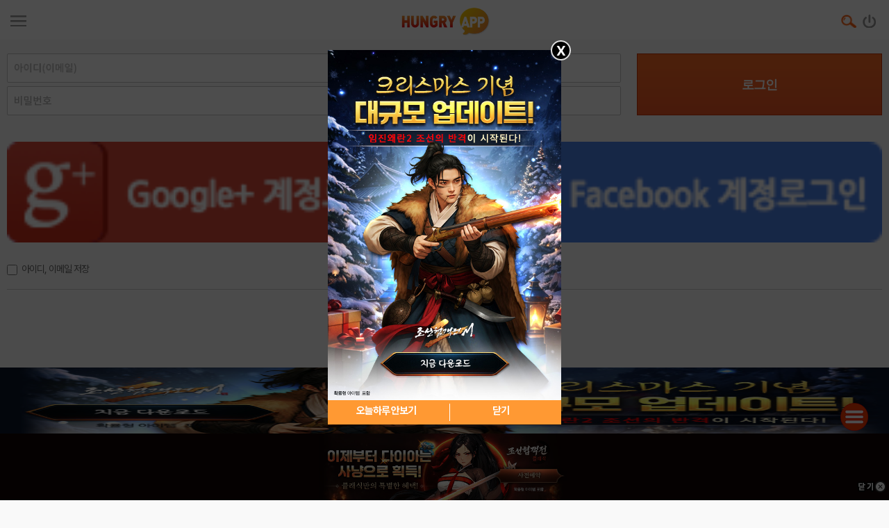

--- FILE ---
content_type: text/html; charset=utf-8
request_url: https://www.google.com/recaptcha/api2/aframe
body_size: 267
content:
<!DOCTYPE HTML><html><head><meta http-equiv="content-type" content="text/html; charset=UTF-8"></head><body><script nonce="gMGHJ1qfBvfXNECcsreh8Q">/** Anti-fraud and anti-abuse applications only. See google.com/recaptcha */ try{var clients={'sodar':'https://pagead2.googlesyndication.com/pagead/sodar?'};window.addEventListener("message",function(a){try{if(a.source===window.parent){var b=JSON.parse(a.data);var c=clients[b['id']];if(c){var d=document.createElement('img');d.src=c+b['params']+'&rc='+(localStorage.getItem("rc::a")?sessionStorage.getItem("rc::b"):"");window.document.body.appendChild(d);sessionStorage.setItem("rc::e",parseInt(sessionStorage.getItem("rc::e")||0)+1);localStorage.setItem("rc::h",'1767331242995');}}}catch(b){}});window.parent.postMessage("_grecaptcha_ready", "*");}catch(b){}</script></body></html>

--- FILE ---
content_type: text/css
request_url: https://m.hungryapp.co.kr/new2013/main.css
body_size: 4899
content:
@charset "utf-8";
/* CSS Document */
/*@import url("https://cdn.jsdelivr.net/gh/orioncactus/pretendard@v1.3.8/dist/web/static/pretendard.css");*//*231117 - 폰트 적용*/

@import url('https://fonts.googleapis.com/css2?family=Nanum+Gothic&display=swap');

/* base */
body,p,h1,h2,h3,h4,h5,h6,ul,ol,li,dl,dt,dd,table,th,td,form,fieldset,legend,input,textarea,button{margin:0; padding:0; -webkit-text-size-adjust:none; font-weight:normal; letter-spacing:-1px; font-size:12px}
h2,h3,h4,h5{font-size:12px;}
body,input,textarea,select,table,button{font-size:12px; font-family:'Pretendard Variable', Pretendard,'Nanum Gothic', 'MalgunGothic', '맑은고딕', Dotum, 돋움;;}

body{background-color:#fff; color:#666; word-wrap:break-word; word-break:break-all; letter-spacing:-0.05em;}
table, th, td{border-spacing:0px; border-collapse:collapse;}
img{border:0; font-size:0; padding:0; margin:0;}
fieldset{border:0;}
textarea, input, select,img{color:#666;}
textarea, input, select{border-radius:0;}
ul,ol{list-style:none;}
a{color:#666; text-decoration:none !important; cursor:pointer}
em,address{font-style:normal}
hr,legend{display:none;}
@media screen and (max-width:400px){font-size:66%;}
@media screen and (max-width:640px){font-size:88%;}
@media screen and (max-width:720px){font-size:100%;}
@media screen and (max-width:800px){font-size:110%;}

#topWrap{width:100%; margin:0; padding:0; float:left; display:inline}

#wrap{width:100%;}
/* 메인 탑메뉴 */
#top_menu{border-bottom: 1px solid #adadad;
	background: #dfdfde; /* Old browsers */
	background: -moz-linear-gradient(top,  #fefefe 0%, #d1d1d1 100%); /* FF3.6+ */
	background: -webkit-gradient(linear, left top, left bottom, color-stop(0%,#fefefe), color-stop(100%,#d1d1d1)); /* Chrome,Safari4+ */
	background: -webkit-linear-gradient(top,  #fefefe 0%,#d1d1d1 100%); /* Chrome10+,Safari5.1+ */
	background: -o-linear-gradient(top,  #fefefe 0%,#d1d1d1 100%); /* Opera 11.10+ */
	background: -ms-linear-gradient(top,  #fefefe 0%,#d1d1d1 100%); /* IE10+ */
	background: linear-gradient(to bottom,  #fefefe 0%,#d1d1d1 100%); /* W3C */
	filter: progid:DXImageTransform.Microsoft.gradient( startColorstr='#fefefe', endColorstr='#d1d1d1',GradientType=0 ); /* IE6-9 */
}
#top_menu .main_cate{overflow: hidden; text-align:center;}
#top_menu .main_cate li{float:left; width:20%; background: url(http://appdata.hungryapp.co.kr/m_images/new_main/nm_line1.jpg) no-repeat; text-align:center; height:25px;position: relative; font-size:14px; font-weight:bold; padding-top:32px; color:#ooo; display:block; }
#top_menu .main_cate a{display:block; text-align:center;}
#top_menu .main_cate li:first-child{background:none; width:24%; padding:0;}
#top_menu .main_cate li:last-child{width:16%; padding:0; height:57px;}
#top_menu .main_cate img{max-width:100%; max-height:57px; text-align:center;}
#top_menu .main_cate p{margin-top:10px; margin-bottom:7px;}
#top_menu .main_cate p.tic_off{ position:absolute; top:-5px; left:50%; border: 1px solid #ffffff; width:40px; margin-left:-20px;
	border-radius: 15px;
	background: #c6c6c6; /* Old browsers */
	box-shadow:inset 2px 2px 5px #a5a5a5; padding:6px 0 0 0 ; color:#ffffff;}
#top_menu .main_cate p.tic_on{ position:absolute; top:-5px; left:50%; border: 1px solid #ffffff; width:40px; margin-left:-20px;
	border-radius: 15px;
	background: #ff4c0f; /* Old browsers */
	box-shadow:inset 2px 2px 5px #cf3e0c; padding:3px 0; color:#ffffff;}

/* 메인검색 */
.search{clear: both; padding:10px;}
.search .form{position: relative; padding-right: 65px;}
.search input[type=text]{-webkit-box-sizing: border-box; box-sizing: border-box; width: 100%; height: 40px; padding-left: .5em; border: 2px solid #c1c1c1; border-radius: 5px; background-color: #fff; font-weight: bold; font-size:14px;}
.search .srcBtn{position: absolute; top: 0; right: 0; -webkit-box-sizing: border-box; box-sizing: border-box; width: 56px; height:40px; text-align:center; border: 1px solid #d83900; color: #fff; font-weight: bold; text-shadow:2px 2px 2px #bd3108;
	border-radius: 7px; font-size:14px;
	background: #ff3002; /* Old browsers */
	background: -moz-linear-gradient(top,  #ff6b11 0%, #ff431b 100%); /* FF3.6+ */
	background: -webkit-gradient(linear, left top, left bottom, color-stop(0%,#ff6b11), color-stop(100%,#ff431b)); /* Chrome,Safari4+ */
	background: -webkit-linear-gradient(top,  #ff6b11 0%,#ff431b 100%); /* Chrome10+,Safari5.1+ */
	background: -o-linear-gradient(top,  #ff6b11 0%,#ff431b 100%); /* Opera 11.10+ */
	background: -ms-linear-gradient(top,  #ff6b11 0%,#ff431b 100%); /* IE10+ */
	background: linear-gradient(to bottom,  #ff6b11 0%,#ff431b 100%); /* W3C */
	filter: progid:DXImageTransform.Microsoft.gradient( startColorstr='#ff6b11', endColorstr='#ff431b',GradientType=0 ); /* IE6-9 */}

/* 메인메뉴 */
#main_menu{border-top:1px solid #d83900;
	background: #ff5111; /* Old browsers */
	background: -moz-linear-gradient(top,  #ff6b11 0%, #ff2f02 100%); /* FF3.6+ */
	background: -webkit-gradient(linear, left top, left bottom, color-stop(0%,#ff6b11), color-stop(100%,#ff2f02)); /* Chrome,Safari4+ */
	background: -webkit-linear-gradient(top,  #ff6b11 0%,#ff2f02 100%); /* Chrome10+,Safari5.1+ */
	background: -o-linear-gradient(top,  #ff6b11 0%,#ff2f02 100%); /* Opera 11.10+ */
	background: -ms-linear-gradient(top,  #ff6b11 0%,#ff2f02 100%); /* IE10+ */
	background: linear-gradient(to bottom,  #ff6b11 0%,#ff2f02 100%); /* W3C */
	filter: progid:DXImageTransform.Microsoft.gradient( startColorstr='#ff6b11', endColorstr='#ff2f02',GradientType=0 ); /* IE6-9 */
}
#main_menu .main_cate2{overflow: hidden; text-align:center; padding-left:2%;}
#main_menu .main_cate2 li{float:left; width:16%; text-align:center; position: relative; font-weight:bold; color:#ooo; display:block; margin:3px 0; font-size:13px;color:#ffffff;height:42px; line-height:42px;}
#main_menu .main_cate2 a{display:block; text-align:center; }
#main_menu .main_cate2 li:first-child{background:none; width:14%;}
#main_menu .main_cate2 li:nth-child(2){ width:19%;}
#main_menu .main_cate2 li:nth-child(4){ width:14%;}
#main_menu .main_cate2 li:nth-child(5){ width:19%;}
#main_menu .main_cate2 img{max-width:100%; max-height:115px; text-align:center;}
#main_menu .main_cate2 p{margin-top:20px; margin-bottom:15px;}
#main_menu .main_cate2 li.on{ margin:3px 0;
	border-radius: 7px;
	background: #7d1600; /* Old browsers */
	color:#FF0;
}

#main_search .btn span{display: inline-block; background: url(../images/footer_ico_top.gif) no-repeat 0 1px;}
/* 메뉴위치 */
#main_title{ background:#464858; color:#ffffff; height:30px; padding:0px 7px 0px 55px; position:relative;  border-top: 1px solid #1f3746; font-size:14px; padding-top:10px;}
#main_title li{ padding-top:10px;}
#main_title .listbtn{position: absolute; top: 0; left: 0; -webkit-box-sizing: border-box; box-sizing: border-box; padding:5px 5px 5px 5px; text-align:center; border: 1px solid #1b1d23; color: #fff; font-weight: bold; text-shadow:2px 2px 2px #bd3108; margin:3px 7px;
	border-radius: 7px;
	background: #5e616f; /* Old browsers */
	background: -moz-linear-gradient(top,  #767989 0%, #4a4d5a 100%); /* FF3.6+ */
	background: -webkit-gradient(linear, left top, left bottom, color-stop(0%,#767989), color-stop(100%,#4a4d5a)); /* Chrome,Safari4+ */
	background: -webkit-linear-gradient(top,  #767989 0%,#4a4d5a 100%); /* Chrome10+,Safari5.1+ */
	background: -o-linear-gradient(top,  #767989 0%,#4a4d5a 100%); /* Opera 11.10+ */
	background: -ms-linear-gradient(top,  #767989 0%,#4a4d5a 100%); /* IE10+ */
	background: linear-gradient(to bottom,  #767989 0%,#4a4d5a 100%); /* W3C */
	filter: progid:DXImageTransform.Microsoft.gradient( startColorstr='#767989', endColorstr='#4a4d5a',GradientType=0 ); /* IE6-9 */}

#contents{ position:relative; overflow: hidden; clear: both; width:100%;}
/* 푸터 */
#footer{overflow: hidden; clear: both; height:100px;}
#footer li{display:block; padding: 7px 0; width:100%; float:left;  text-align:center;}
#footer li a{font-weight: bold; letter-spacing: -.05em; text-align:center;  }
#footer .generalInformation {color: #898989;margin: 5px 15px 0 15px;line-height: 1.7}
#footer .copyright{float: left;}
#footer .webaward{float: left; margin: 32px 0 0 67px;}
#footer .btn{text-align:center; width:100%;}
#footer .btn a{display: inline-block; margin-left:5px; padding:7px; border: 1px solid #AAAAAA; border-radius: 5px; color: #666666; box-shadow: 0 1px 1px #C5C5C5;
	background: #fff; /* Old browsers */
	background: -moz-linear-gradient(top,  #fff 0%, #F1F1F1 100%); /* FF3.6+ */
	background: -webkit-gradient(linear, left top, left bottom, color-stop(0%,#fff), color-stop(100%,#F1F1F1)); /* Chrome,Safari4+ */
	background: -webkit-linear-gradient(top,  #fff 0%,#F1F1F1 100%); /* Chrome10+,Safari5.1+ */
	background: -o-linear-gradient(top,  #fff 0%,#F1F1F1 100%); /* Opera 11.10+ */
	background: -ms-linear-gradient(top,  #fff 0%,#F1F1F1 100%); /* IE10+ */
	background: linear-gradient(to bottom,  #fff 0%,#F1F1F1 100%); /* W3C */
	filter: progid:DXImageTransform.Microsoft.gradient( startColorstr='#fff', endColorstr='#F1F1F1',GradientType=0 ); /* IE6-9 */
}
#footer .btn span{display: inline-block; padding-left: 11px; background: url(../images/footer_ico_top.gif) no-repeat 0 1px;}


/* 광고배너 */
.banner{ float:left; padding:0px; margin:0px; border:0; background:#c1c1c1; width:100%; height:auto;}
.banner a{display:block; text-align:center;  height:auto; float:left; width:100%;  height:auto;padding:0px; margin:0px; border:0; }
.banner li{ float:left; padding:0px; margin:0px; border:0; width:100%; overflow:hidden; height:auto;}
.banner img{padding:0px; margin:0px; border-top:1px solid #000;border-bottom:1px solid #000; max-width:100%; display:inline-block; max-height:auto;}

/* 즐겨찾기 타이틀 */
.mn_title{border:0; padding:10px; margin:0; float:left; position:relative; width:100%; background:#e5e5e5; border-bottom: 1px solid #cfcfcf; border-top: 1px solid #cfcfcf;}
.mn_title li.b_title{font-size:16px; font-weight:bold; color:#000; text-align:left;}
.mn_title li.s_title{color:#8f8f8f;}
.mn_title span.day_p{float:right;}
.mn_title  .mod_btn{position: absolute; top: 0; right:7%; padding:5px; text-align:center; margin-top:5px;}
.mn_title  .day{ background:#fff; color:#ea0000; text-align:center; padding:3px 5px; float:right;  margin-right:20px; border-radius:7px; margin-top:-3px; margin-left:5px;}

/* 게임센터 메인 */
.favorite_game{ position:relative; padding:5px 0; float:left; width:100%;  background-size:auto 100%; border-top:1px solid #adadad; border-bottom:1px solid #adadad; height:35px;}
.favorite_game li{float:left; width:11.5%; text-align:center; position: relative; font-weight:bold; color:#ooo; display:block; margin:0 auto; height:35px;}
.favorite_game li:frist_child{ width:4%;}
.favorite_game a{display:block; text-align:center;}
.favorite_game li span{display:block; text-align:center; color:#ffffff; width:35px; height:35px; vertical-align:middle; border-radius:7px; margin:0 auto; color:#a1a1a1; line-height:35px; }
.favorite_game li span.icon{display:block; text-align:center; color:#ffffff; width:31px; height:31px; vertical-align:middle; background: #ffffff; /* Old browsers */
	background: -moz-linear-gradient(top,  #ffffff 0%, #e2e2e2 100%); /* FF3.6+ */
	background: -webkit-gradient(linear, left top, left bottom, color-stop(0%,#ffffff), color-stop(100%,#e2e2e2)); /* Chrome,Safari4+ */
	background: -webkit-linear-gradient(top,  #ffffff 0%,#e2e2e2 100%); /* Chrome10+,Safari5.1+ */
	background: -o-linear-gradient(top,  #ffffff 0%,#e2e2e2 100%); /* Opera 11.10+ */
	background: -ms-linear-gradient(top,  #ffffff 0%,#e2e2e2 100%); /* IE10+ */
	background: linear-gradient(to bottom,  #ffffff 0%,#e2e2e2 100%); /* W3C */
	filter: progid:DXImageTransform.Microsoft.gradient ( startColorstr='#ffffff', endColorstr='#e2e2e2',GradientType=0 ); /* IE6-9 */ border-radius:7px; margin:0 auto; color:#a1a1a1; line-height:31px; border:2px solid
#0066ff; margin-bottom:-10px;}
.favorite_game li span.none{display:block; text-align:center; color:#ffffff; width:34px; height:34px; vertical-align:middle; background: #f5f5f5; border:1px solid #cfcfcf; text-align:center;}
.favorite_game li span.none img{ vertical-align:middle; margin-top:-3px; margin-left:3px;}
.favorite_game li p{ padding-top:5px; overflow:hidden;}
.favorite_game .arow_b{position:absolute; top:12px; left:2%; z-index:9;}
.favorite_game .arow_n{position:absolute; top:12px; right:2%; z-index:9;}
.favorite_game li p.on{ padding-top:5px; overflow:hidden; color:#ef490a;}

.lsitn{width:100%; float:left;}
.lsitn li{width:50%; float:left;}
.lsitn li.eventn{width:49.5%; border-left:1px solid #cfcfcf;}

/* 핫 추천게임 타이틀 */
.mn_title1{border:0; padding:10px; margin:0; float:left; position:relative; width:100%;}
.mn_title1 li.b_title{font-size:16px; font-weight:bold; color:#000; text-align:left;}
.mn_title1 li.s_title{color:#8f8f8f;}
.mn_title1  .mod_btn{position: absolute; top: 0; right:0;  padding:5px; text-align:center; border: 2px solid #c7c7c7; margin-right:32px; margin-top:5px;}

/* 핫 추천게임 */
.hot_game{ }
.hot_game li{float:left; width:25%; display:block; text-align:center;}
.hot_game a{display:block; }
.hot_game .box{ display:inline-block;text-align:center; vertical-align:middle; background:#f5f5f5; border:1px solid #d4cdcd; width:90%; line-height:15px;}
.hot_game .box li{ width:100%; float:left;}
.hot_game .box .img{ text-align:center; padding:5px 0;}
.hot_game .box .info{ padding-top:5px; background:#ffffff; border-top:1px solid #cfcfcf; color:#ooo;}
.hot_game .box .star{ background:#fff; text-align:center;  padding:3px 0; }

.graph_data{width:100%; float:left; background:url(http://appdata.hungryapp.co.kr/m_images/new_main/nm_game_bg1.jpg); line-height:45px}
.graph_data li{float:left; width:20%; font-size:14px; font-weight:bold; position:relative; color:#fff;}
.graph_data li:first-child{float:left; width:30%; text-align:center; }
.graph_data li:nth-child(2){float:left; width:15%; text-align:left; color:#fcff01;}
.graph_data li:nth-child(4){float:left; width:15%; text-align:left; color:#fcff01;}
.graph_data li:nth-child(3){float:left; width:20%; text-align:center;}
.graph_data li:last-child{float:left; width:20%;}
.graph_data li span{ font-size:12px; background:#292b3b; padding:7px; border:1px solid #6b6d82; font-weight:100; border-radius:5px;}

.main_news{float:left; width:100%;}
.news_list{float:left; width:100%;}
.news_list li{float:left; width:80%; padding-left:20%; position:relative; font-size:14px; padding-top:7px; padding-bottom:7px; border-bottom:1px solid #cfcfcf; line-height:18px;}
.news_list li.on{float:left; width:80%; padding-left:20%; position:relative; font-size:14px; padding-top:7px;  padding-bottom:7px; border-bottom:1px solid #cfcfcf; background:#f5f5f5;}
.news_list li span.infon{ position:absolute; top:7px; left:10px; color:#ff690f; font-weight:bold; width:60px;}
.news_list li a{ font-size:1em; font-weight:bold; width:99%; /*white-space:nowrap;*/ overflow:hidden; display:block; text-overflow:ellipsis; }
.news_list li p{ font-size:12px;}
.news_list li.last_more{float:left; width:85%;  position:relative; font-size:12px; color:#fff; background:#bcbcbc;  padding-top:none; padding-bottom:none; text-align:right; padding-left:none; padding-right:15%;}
.news_list li.last_more a{ width:100%; display:block; padding-right:15px; color:#fff; padding:5px 0;}

.lsitn{width:100%; float:left;}
.lsitn li{width:50%; float:left;}
.lsitn li.eventn{width:49.5%; border-left:1px solid #cfcfcf;}
.best_seven{float:left; width:85%; text-overflow:ellipsis; overflow:hidden; white-space:nowrap; background:#f4f4f4; padding-right:15%; }
.best_seven li{float:left; position:relative; line-height:40px; font-weight:bold; width:85%; padding-left:20%; }
.best_seven li.on{float:left; background:#f4f4f4;  width:85%; padding-left:15%; }
.best_seven li p{ width:60%; font-size:1em; font-weight:bold; white-space:nowrap; overflow:hidden; text-overflow:ellipsis; }
.best_seven li span{ float:left; }
.best_seven li span.name{ position:absolute; top:7px; left:45px;}
.best_seven li span.graph{ position:absolute; top:0px; right:-10%;}
.best_seven li span.graph img{ vertical-align:middle;}
.best_seven li span.num_o{ position:absolute; top:9px; left:5px; background:#ff4c0f; border-radius:3px; border:1px solid #b61301; color:#fff; padding:0 6px; line-height:18px; font-size:12px; }
.best_seven li span.num_b{ position:absolute; top:9px; left:5px; background:#454545; border-radius:3px; border:1px solid #000; color:#fff; padding:0 6px; line-height:18px; font-size:12px; }
.best_seven_on{float:left; width:85%; text-overflow:ellipsis; overflow:hidden; white-space:nowrap; background:#ffffff; padding-right:15%; }
.best_seven_on li{float:left; position:relative; line-height:40px; font-weight:bold; width:85%; padding-left:20%; }
.best_seven_on li.on{float:left; background:#f4f4f4;  width:85%; padding-left:15%; }
.best_seven_on li p{ width:60%; font-size:1em; font-weight:bold; white-space:nowrap; overflow:hidden; text-overflow:ellipsis; }
.best_seven_on li span{ float:left; }
.best_seven_on li span.name{ position:absolute; top:7px; left:45px;}
.best_seven_on li span.graph{ position:absolute; top:0px; right:-10%;}
.best_seven_on li span.graph img{ vertical-align:middle;}
.best_seven_on li span.num_o{ position:absolute; top:9px; left:5px; background:#ff4c0f; border-radius:3px; border:1px solid #b61301; color:#fff; padding:0 6px; line-height:18px; font-size:12px; }
.best_seven_on li span.num_b{ position:absolute; top:9px; left:5px; background:#454545; border-radius:3px; border:1px solid #000; color:#fff; padding:0 6px; line-height:18px; font-size:12px; }

/***************************************************************************
 * event
 ***************************************************************************/
.event_list{float:left; width:100%;}
.event_list li.listn{float:left; position:relative; line-height:39px; font-weight:bold; width:95%; padding-left:5%; background:#f5f5f5; border-bottom:1px solid #cfcfcf;}
.event_list li.rolling{float:left; position:relative; width:100%;background:#f5f5f5;}
.event_list li span.tep_dot{ position:absolute; width:100%; text-align:center; bottom: 7px;}

/***************************************************************************
 * 중간 타이틀
 ***************************************************************************/
.mn_title3{border:0; margin:0; float:left; position:relative; width:100%; background:#e5e5e5; border-bottom: 1px solid #cfcfcf;padding:10px 0; border-top:1px solid #fff;}
.mn_title3 li.b_title{font-size:16px; font-weight:bold; color:#000; text-align:left; padding-left:10px;}
.mn_title3 li.s_title{color:#8f8f8f;}
.mn_title3 .mod_btn{position: absolute; top: 0; right:0; padding:5px; text-align:center;margin-right:10px; margin-top:5px;}

/* 공지사항 */
.notice{ position:relative;}
.notice li{float:left; width:70%; text-align:left; position: relative;  padding:12px 0; height:16px; background:#dedede url(http://appdata.hungryapp.co.kr/m_images/new_main/game_link_line.jpg) repeat-y; color:#000; }
.notice li:first-child{background:none; width:15%; color:#777777; background:#dedede; text-align:center;}
.notice li:last-child{ width:15%; text-align:center;}
.notice a{display:inline-block; width:100%; height:100%;}


/* 즐겨찾기 클릭시 */
.favorite_open{ width:75%; position:absolute; margin-top:0; right:0px;  z-index:99;}
.favorite_open .close{float:right; background:#20212d; padding:3%; color:#fff;}
.favorite_open .title_s{ width:94%; float:left; color:#fff; line-height:35px; font-weight:bold; padding:0 3%; background:#20212d; font-size:14px; }
.favorite_open .title{ width:94%; float:left; color:#fff; font-weight:bold; padding:12px 3%; background:#20212d; font-size:16px; position:relative;}
.favorite_open .title span{ float:right; margin-left:5px; color:#8a8ca1; display:block; border-radius:7px; font-weight:100; font-size:14px; background:#464857; padding:5px 7px; position:absolute; right:3%; top:10px;}
.favorite_open .tep{ width:100%; float:left; border-top:1px solid #d9d9d9; text-align:center; font-weight:bold;}
.favorite_open .tep li{ width:50%; float:left; color:#787878; background:#ffffff url(http://appdata.hungryapp.co.kr/m_images/new_main/line.png) repeat-y right; line-height:35px; border-bottom:1px solid #d9d9d9;}
.favorite_open .tep li.on{ width:50%; float:left; color:#000000; background:#f5f5f5 url(http://appdata.hungryapp.co.kr/m_images/new_main/line.png) repeat-y right; border-bottom:1px solid #f5f5f5;}
.favorite_open .list{ width:94%; background:#20212d; float:left; padding:0 3%;}
.favorite_open .list img{ vertical-align:middle;}
.favorite_open .list ul{ width:100%; float:left; border-bottom:1px solid #cfcfcf;}
.favorite_open .list li{ width:94%; float:left; padding:5px 3%; font-weight:bold; background:#fff;}
.favorite_open .list li.none{ float:left; padding:5px 3%; font-weight:bold; background:#fff;}
.favorite_open .list b{ margin:0 10px; font-size:18px; font-weight:bold; height:25px; padding-top:5px; vertical-align:middle;}
.favorite_open .list li.on{ background:#ffffff; float:left;}
.favorite_open .list span{ float:right; margin-left:5px;display:block; padding:0px 6px; z-index:99;
	border:1px solid #cecece; border-radius:5px; color:#000; line-height:28px;
	background: #ffffff; /* Old browsers */
	background: -moz-linear-gradient(top,  #ffffff 0%, #e3e3e3 100%); /* FF3.6+ */
	background: -webkit-gradient(linear, left top, left bottom, color-stop(0%,#ffffff), color-stop(100%,#e3e3e3)); /* Chrome,Safari4+ */
	background: -webkit-linear-gradient(top,  #ffffff 0%,#e3e3e3 100%); /* Chrome10+,Safari5.1+ */
	background: -o-linear-gradient(top,  #ffffff 0%,#e3e3e3 100%); /* Opera 11.10+ */
	background: -ms-linear-gradient(top,  #ffffff 0%,#e3e3e3 100%); /* IE10+ */
	background: linear-gradient(to bottom,  #v 0%,#e3e3e3 100%); /* W3C */
	filter: progid:DXImageTransform.Microsoft.gradient( startColorstr='#ffffff', endColorstr='#e3e3e3',GradientType=0 ); /* IE6-9 */ }

.favorite_open .list span.btn{ float:right; display:block; padding:0px 8px; z-index:99;
	border:1px solid #cecece; border-top-left-radius:5px; margin-left:0px; margin-top:2px;
	border-top-right-radius:0px;
	border-bottom-left-radius:5px;
	border-bottom-right-radius:0px;  color:#000; line-height:30px;
	background: #ffffff; /* Old browsers */
	background: -moz-linear-gradient(top,  #ffffff 0%, #e3e3e3 100%); /* FF3.6+ */
	background: -webkit-gradient(linear, left top, left bottom, color-stop(0%,#ffffff), color-stop(100%,#e3e3e3)); /* Chrome,Safari4+ */
	background: -webkit-linear-gradient(top,  #ffffff 0%,#e3e3e3 100%); /* Chrome10+,Safari5.1+ */
	background: -o-linear-gradient(top,  #ffffff 0%,#e3e3e3 100%); /* Opera 11.10+ */
	background: -ms-linear-gradient(top,  #ffffff 0%,#e3e3e3 100%); /* IE10+ */
	background: linear-gradient(to bottom,  #v 0%,#e3e3e3 100%); /* W3C */
	filter: progid:DXImageTransform.Microsoft.gradient( startColorstr='#ffffff', endColorstr='#e3e3e3',GradientType=0 ); /* IE6-9 */ }
.favorite_open .list span.btn01{ float:right; display:block; padding:0px 8px; z-index:99;
	border:1px solid #cecece; border-top-left-radius:0; border-left:none;margin-top:2px;
	border-top-right-radius:5px;margin-left:0px;
	border-bottom-left-radius:0;
	border-bottom-right-radius:5px;  color:#000; line-height:30px;
	background: #ffffff; /* Old browsers */
	background: -moz-linear-gradient(top,  #ffffff 0%, #e3e3e3 100%); /* FF3.6+ */
	background: -webkit-gradient(linear, left top, left bottom, color-stop(0%,#ffffff), color-stop(100%,#e3e3e3)); /* Chrome,Safari4+ */
	background: -webkit-linear-gradient(top,  #ffffff 0%,#e3e3e3 100%); /* Chrome10+,Safari5.1+ */
	background: -o-linear-gradient(top,  #ffffff 0%,#e3e3e3 100%); /* Opera 11.10+ */
	background: -ms-linear-gradient(top,  #ffffff 0%,#e3e3e3 100%); /* IE10+ */
	background: linear-gradient(to bottom,  #v 0%,#e3e3e3 100%); /* W3C */
	filter: progid:DXImageTransform.Microsoft.gradient( startColorstr='#ffffff', endColorstr='#e3e3e3',GradientType=0 ); /* IE6-9 */ }
/* 페이징 */
.fav_paging{ text-align:center; float:left; display:inline; background:#20212d; width:94%; margin:0 auto; padding:3%; }
.fav_paging ul{ margin:0 auto; display:inline-block;}
.fav_paging ul li{ font-weight:bold; width:25px; height:25px; float:left; line-height:25px; font-size:14px;}
.fav_paging ul li:first-child{ background: #595b70; border-radius:7px;}
.fav_paging ul li:last-child{ border-right:none; background: #595b70;  border-radius:7px;}
.fav_paging ul li.selected{ font-weight:bold; float:left; color:#ffffff;}
.fav_paging li img{ vertical-align:middle;}

/* 즐겨찾기검색 */
.favorite_open .favorite_search{width:94%; float:left; color:#fff; line-height:35px; font-weight:bold; font-size:14px; padding:0 3% 10px 3%; background:#20212d;}
.favorite_open .favorite_search .form{position: relative; padding-right: 45px;}
.favorite_open .favorite_search input[type=text]{-webkit-box-sizing: border-box; box-sizing: border-box; width: 100%; height: 35px; padding-left:35px; border: 2px solid #c1c1c1; border-radius: 5px; background-color: #fff; font-weight: bold; font-size:14px; background:#fff url(http://appdata.hungryapp.co.kr/m_images/new_main/search_img.jpg) no-repeat; background-size: 20px 20px; background-position: 5px 5px;}
.favorite_open .favorite_search .srcBtn{position: absolute; top: 0; right: 0; -webkit-box-sizing: border-box; box-sizing: border-box; width: 40px; height:37px; text-align:center; border: 1px solid #000; color: #fff; font-weight: bold; border-radius: 7px; font-size:14px;
	background: #7b879c; /* Old browsers */
	background: -moz-linear-gradient(top,  #465675 0%, #253552 100%); /* FF3.6+ */
	background: -webkit-gradient(linear, left top, left bottom, color-stop(0%,#465675), color-stop(100%,#253552)); /* Chrome,Safari4+ */
	background: -webkit-linear-gradient(top,  #465675 0%,#253552 100%); /* Chrome10+,Safari5.1+ */
	background: -o-linear-gradient(top,  #465675 0%,#253552 100%); /* Opera 11.10+ */
	background: -ms-linear-gradient(top,  #465675 0%,#253552 100%); /* IE10+ */
	background: linear-gradient(to bottom,  #465675 0%,#253552 100%); /* W3C */
	filter: progid:DXImageTransform.Microsoft.gradient( startColorstr='#465675', endColorstr='#253552',GradientType=0 ); /* IE6-9 */ box-shadow: 1px 1px 1px #000;}

/* 알림버튼 */
.alim_all{position: relative; padding:8px; text-align:center; border: 1px solid #c4c4c4; font-weight: bold;
	border-radius: 7px; font-size:14px;
	background: #ffffff; /* Old browsers */
	background: -moz-linear-gradient(top,  #ffffff 0%, #e3e3e3 100%); /* FF3.6+ */
	background: -webkit-gradient(linear, left top, left bottom, color-stop(0%,#ffffff), color-stop(100%,#e3e3e3)); /* Chrome,Safari4+ */
	background: -webkit-linear-gradient(top,  #ffffff 0%,#e3e3e3 100%); /* Chrome10+,Safari5.1+ */
	background: -o-linear-gradient(top,  #ffffff 0%,#e3e3e3 100%); /* Opera 11.10+ */
	background: -ms-linear-gradient(top,  #ffffff 0%,#e3e3e3 100%); /* IE10+ */
	background: linear-gradient(to bottom,  #v 0%,#e3e3e3 100%); /* W3C */
	filter: progid:DXImageTransform.Microsoft.gradient( startColorstr='#ffffff', endColorstr='#e3e3e3',GradientType=0 ); /* IE6-9 */ }
.alim_del{position: relative; padding:8px; text-align:center; border: 1px solid #c4c4c4; font-weight: bold; color:#ff3704;
	border-radius: 7px; font-size:14px;
	background: #ffffff; /* Old browsers */
	background: -moz-linear-gradient(top,  #ffffff 0%, #e3e3e3 100%); /* FF3.6+ */
	background: -webkit-gradient(linear, left top, left bottom, color-stop(0%,#ffffff), color-stop(100%,#e3e3e3)); /* Chrome,Safari4+ */
	background: -webkit-linear-gradient(top,  #ffffff 0%,#e3e3e3 100%); /* Chrome10+,Safari5.1+ */
	background: -o-linear-gradient(top,  #ffffff 0%,#e3e3e3 100%); /* Opera 11.10+ */
	background: -ms-linear-gradient(top,  #ffffff 0%,#e3e3e3 100%); /* IE10+ */
	background: linear-gradient(to bottom,  #v 0%,#e3e3e3 100%); /* W3C */
	filter: progid:DXImageTransform.Microsoft.gradient( startColorstr='#ffffff', endColorstr='#e3e3e3',GradientType=0 ); /* IE6-9 */ }
.alim_list{width:100%; float:left;}
.alim_list ul{width:100%; padding:0 10px; border-bottom:1px solid #cfcfcf; float:left;}
.alim_list li{ float:left;}
.alim_list li.img   { float:left;  width:9%;  padding-top:10px; height:35px;  }
.alim_list li.img01 { float:left;  width:9%;  padding-top:7px;  height:38px;  }
.alim_list li.text  { float:left;  width:55%; padding-top:3px; padding-right:3px; line-height:20px;}
.alim_list li.time  { float:right; width:14%; line-height:45px;}
.alim_list li.btn{ float:right; width:12%;}
.alim_list ul.on{width:100%; padding:0 10px; border-bottom:1px solid #cfcfcf; background:#fdfbee;}
.alim_del01{padding:5px; text-align:center; border: 1px solid #c4c4c4; font-weight: bold; float:left; margin-right:5%; margin-top:5px;
	border-radius: 7px; font-size:14px; height:22px;
	background: #ffffff; /* Old browsers */
	background: -moz-linear-gradient(top,  #ffffff 0%, #e3e3e3 100%); /* FF3.6+ */
	background: -webkit-gradient(linear, left top, left bottom, color-stop(0%,#ffffff), color-stop(100%,#e3e3e3)); /* Chrome,Safari4+ */
	background: -webkit-linear-gradient(top,  #ffffff 0%,#e3e3e3 100%); /* Chrome10+,Safari5.1+ */
	background: -o-linear-gradient(top,  #ffffff 0%,#e3e3e3 100%); /* Opera 11.10+ */
	background: -ms-linear-gradient(top,  #ffffff 0%,#e3e3e3 100%); /* IE10+ */
	background: linear-gradient(to bottom,  #v 0%,#e3e3e3 100%); /* W3C */
	filter: progid:DXImageTransform.Microsoft.gradient( startColorstr='#ffffff', endColorstr='#e3e3e3',GradientType=0 ); /* IE6-9 */ }

--- FILE ---
content_type: text/css
request_url: https://m.hungryapp.co.kr/new2013/layout.css
body_size: 7281
content:
@charset "utf-8";
/* base */
body,p,h1,h2,h3,h4,h5,h6,ul,ol,li,dl,dt,dd,table,th,td,form,fieldset,legend,input,textarea,button{margin:0; padding:0; -webkit-text-size-adjust:none; font-weight:normal; letter-spacing:-1px; font-size:12px}
h2,h3,h4,h5{font-size:12px;}
body{background-color:#fff; color:#666; word-wrap:break-word; word-break:break-all; letter-spacing:-0.05em;}
/*table, th, td{border:0; border-spacing:0px; border-collapse:collapse;} 2014-02-04 김정득 게시글에 border=1 넣어도 보더 안생겨서 뺌*/

img{border:0; font-size:0; padding:0; margin:0;}
fieldset{border:0;}
textarea, input, select,img{color:#666;}
textarea, input, select{border-radius:0;}
ul,ol{list-style:none;}
a{color:#666; text-decoration:none !important; cursor:pointer}
em,address{font-style:normal}
hr,legend{display:none;}
@media screen and (max-width:400px){font-size:66%;}
@media screen and (max-width:640px){font-size:88%;}
@media screen and (max-width:720px){font-size:100%;}
@media screen and (max-width:800px){font-size:110%;} 

#wrap{width:100%;}
/* 메인 탑메뉴 */
#top_menu{border-bottom: 1px solid #adadad;
background: #dfdfde; /* Old browsers */
background: -moz-linear-gradient(top,  #fefefe 0%, #d1d1d1 100%); /* FF3.6+ */
background: -webkit-gradient(linear, left top, left bottom, color-stop(0%,#fefefe), color-stop(100%,#d1d1d1)); /* Chrome,Safari4+ */
background: -webkit-linear-gradient(top,  #fefefe 0%,#d1d1d1 100%); /* Chrome10+,Safari5.1+ */
background: -o-linear-gradient(top,  #fefefe 0%,#d1d1d1 100%); /* Opera 11.10+ */
background: -ms-linear-gradient(top,  #fefefe 0%,#d1d1d1 100%); /* IE10+ */
background: linear-gradient(to bottom,  #fefefe 0%,#d1d1d1 100%); /* W3C */
filter: progid:DXImageTransform.Microsoft.gradient( startColorstr='#fefefe', endColorstr='#d1d1d1',GradientType=0 ); /* IE6-9 */
}
#top_menu .main_cate{overflow: hidden; text-align:center;}
#top_menu .main_cate li{float:left; width:20%; background: url(//appdata.hungryapp.co.kr/m_images/new_main/nm_line1.jpg) no-repeat; text-align:center; height:25px;position: relative; font-size:14px; font-weight:bold; padding-top:32px; color:#ooo; display:block; }
#top_menu .main_cate a{display:block; text-align:center;}
#top_menu .main_cate li:first-child{background:none; width:24%; padding:0;}
#top_menu .main_cate li:last-child{width:16%; padding:0; height:57px;}
#top_menu .main_cate img{max-width:100%; max-height:57px; text-align:center;}
#top_menu .main_cate p{margin-top:10px; margin-bottom:7px;}
#top_menu .main_cate p.tic_off{ position:absolute; top:-5px; left:50%; border: 1px solid #ffffff; width:40px; margin-left:-20px;
border-radius: 15px;
background: #c6c6c6; /* Old browsers */
box-shadow:inset 2px 2px 5px #a5a5a5; padding:6px 0 0 0 ; color:#ffffff;}
#top_menu .main_cate p.tic_on{ position:absolute; top:-5px; left:50%; border: 1px solid #ffffff; width:40px; margin-left:-20px;
border-radius: 15px;
background: #ff4c0f; /* Old browsers */
box-shadow:inset 2px 2px 5px #cf3e0c; padding:3px 0; color:#ffffff;}

/* 메인메뉴 */
#main_menu{border-top:1px solid #d83900;
background: #ff5111; /* Old browsers */
background: -moz-linear-gradient(top,  #ff6b11 0%, #ff2f02 100%); /* FF3.6+ */
background: -webkit-gradient(linear, left top, left bottom, color-stop(0%,#ff6b11), color-stop(100%,#ff2f02)); /* Chrome,Safari4+ */
background: -webkit-linear-gradient(top,  #ff6b11 0%,#ff2f02 100%); /* Chrome10+,Safari5.1+ */
background: -o-linear-gradient(top,  #ff6b11 0%,#ff2f02 100%); /* Opera 11.10+ */
background: -ms-linear-gradient(top,  #ff6b11 0%,#ff2f02 100%); /* IE10+ */
background: linear-gradient(to bottom,  #ff6b11 0%,#ff2f02 100%); /* W3C */
filter: progid:DXImageTransform.Microsoft.gradient( startColorstr='#ff6b11', endColorstr='#ff2f02',GradientType=0 ); /* IE6-9 */
}
#main_menu .main_cate2{overflow: hidden; text-align:center; padding-left:2%;}
#main_menu .main_cate2 li{float:left; width:16%; text-align:center; position: relative; font-weight:bold; color:#ooo; display:block; margin:3px 0; font-size:13px;color:#ffffff;height:42px; line-height:42px;}
#main_menu .main_cate2 a{display:block; text-align:center; }
#main_menu .main_cate2 li:first-child{background:none; width:14%;}
#main_menu .main_cate2 li:nth-child(2){ width:19%;}
#main_menu .main_cate2 li:nth-child(4){ width:14%;}
#main_menu .main_cate2 li:nth-child(5){ width:19%;}
#main_menu .main_cate2 img{max-width:100%; max-height:115px; text-align:center;}
#main_menu .main_cate2 p{margin-top:20px; margin-bottom:15px;}
#main_menu .main_cate2 li.on{ margin:3px 0;
border-radius: 7px;
background: #7d1600; /* Old browsers */
color:#FF0;
}
/* 메인검색 */
#main_search{border-bottom: 1px solid #c1c1c1;}
#main_search li{float:left;}
#main_search li.input{border: 3px solid #c1c1c1; border-radius: 5px; background:#fff; margin:10px; height:70px; width:82%}
#main_search .btn{float: right;}
#main_search .btn a{display: inline-block; padding:18px; border: 1px solid #dd6236; border-radius: 5px; font-size: 30px; color: #ffffff; box-shadow:inset 1px 1px 2px #ff6228; margin:10px 0; text-shadow:2px 2px 2px #bd3108; 
background: #fff; /* Old browsers */
background: -moz-linear-gradient(top,  #ff5011 0%, #ff3002 100%); /* FF3.6+ */
background: -webkit-gradient(linear, left top, left bottom, color-stop(0%,#ff5011), color-stop(100%,#ff3002)); /* Chrome,Safari4+ */
background: -webkit-linear-gradient(top,  #ff5011 0%,#ff3002 100%); /* Chrome10+,Safari5.1+ */
background: -o-linear-gradient(top,  #ff5011 0%,#ff3002 100%); /* Opera 11.10+ */
background: -ms-linear-gradient(top,  #ff5011 0%,#ff3002 100%); /* IE10+ */
background: linear-gradient(to bottom,  #ff5011 0%,#ff3002 100%); /* W3C */
filter: progid:DXImageTransform.Microsoft.gradient( startColorstr='#ff5011', endColorstr='#ff3002',GradientType=0 ); /* IE6-9 */
}
#main_search .btn span{display: inline-block; background: url(../images/footer_ico_top.gif) no-repeat 0 1px;}
/* 메뉴위치 */
#main_title{ background:#464858; color:#ffffff; height:30px; padding:0px 7px 0px 55px; position:relative;  border-top: 1px solid #1f3746; font-size:14px; padding-top:10px;}
#main_title li{ padding-top:10px;}
#main_title .listbtn{position: absolute; top: 0; left: 0; -webkit-box-sizing: border-box; box-sizing: border-box; padding:5px 5px 5px 5px; text-align:center; border: 1px solid #1b1d23; color: #fff; font-weight: bold; text-shadow:2px 2px 2px #bd3108; margin:3px 7px;
border-radius: 7px;
background: #5e616f; /* Old browsers */
background: -moz-linear-gradient(top,  #767989 0%, #4a4d5a 100%); /* FF3.6+ */
background: -webkit-gradient(linear, left top, left bottom, color-stop(0%,#767989), color-stop(100%,#4a4d5a)); /* Chrome,Safari4+ */
background: -webkit-linear-gradient(top,  #767989 0%,#4a4d5a 100%); /* Chrome10+,Safari5.1+ */
background: -o-linear-gradient(top,  #767989 0%,#4a4d5a 100%); /* Opera 11.10+ */
background: -ms-linear-gradient(top,  #767989 0%,#4a4d5a 100%); /* IE10+ */
background: linear-gradient(to bottom,  #767989 0%,#4a4d5a 100%); /* W3C */
filter: progid:DXImageTransform.Microsoft.gradient( startColorstr='#767989', endColorstr='#4a4d5a',GradientType=0 ); /* IE6-9 */}

#contents{ position:relative; overflow: hidden; clear: both; width:100%;}
/* 푸터 */
#footer{overflow: hidden; clear: both; height:100px;}
#footer li{display:block; padding: 7px 0; width:100%; float:left;  text-align:center;}
#footer li a{font-weight: bold; letter-spacing: -.05em; text-align:center;  }
#footer .generalInformation {color: #898989;margin: 5px 15px 0 15px;line-height: 1.7}
#footer .copyright{float: left;}
#footer .webaward{float: left; margin: 32px 0 0 67px;}
#footer .btn{text-align:center; width:100%;}
#footer .btn a{display: inline-block; margin-left:5px; padding:7px; border: 1px solid #AAAAAA; border-radius: 5px; color: #666666; box-shadow: 0 1px 1px #C5C5C5;
background: #fff; /* Old browsers */
background: -moz-linear-gradient(top,  #fff 0%, #F1F1F1 100%); /* FF3.6+ */
background: -webkit-gradient(linear, left top, left bottom, color-stop(0%,#fff), color-stop(100%,#F1F1F1)); /* Chrome,Safari4+ */
background: -webkit-linear-gradient(top,  #fff 0%,#F1F1F1 100%); /* Chrome10+,Safari5.1+ */
background: -o-linear-gradient(top,  #fff 0%,#F1F1F1 100%); /* Opera 11.10+ */
background: -ms-linear-gradient(top,  #fff 0%,#F1F1F1 100%); /* IE10+ */
background: linear-gradient(to bottom,  #fff 0%,#F1F1F1 100%); /* W3C */
filter: progid:DXImageTransform.Microsoft.gradient( startColorstr='#fff', endColorstr='#F1F1F1',GradientType=0 ); /* IE6-9 */
}
#footer .btn span{display: inline-block; padding-left: 11px; background: url(../images/footer_ico_top.gif) no-repeat 0 1px;}

/* 채팅탑메뉴 */
#talk_menu{position: relative; border-top: 1px solid #000000; border-bottom: 1px solid #000000;
background: #2e4872; /* Old browsers */
background: -moz-linear-gradient(top,  #36507d 0%, #294069 100%); /* FF3.6+ */
background: -webkit-gradient(linear, left top, left bottom, color-stop(0%,#36507d), color-stop(100%,#294069)); /* Chrome,Safari4+ */
background: -webkit-linear-gradient(top,  #36507d 0%,#294069 100%); /* Chrome10+,Safari5.1+ */
background: -o-linear-gradient(top,  #36507d 0%,#294069 100%); /* Opera 11.10+ */
background: -ms-linear-gradient(top,  #36507d 0%,#294069 100%); /* IE10+ */
background: linear-gradient(to bottom,  #36507d 0%,#294069 100%); /* W3C */
filter: progid:DXImageTransform.Microsoft.gradient( startColorstr='#36507d', endColorstr='#294069',GradientType=0 ); /* IE6-9 */
}
#talk_menu .main_category{overflow: hidden; text-align:center;}
#talk_menu .main_category li{float:left; width:20%; background: url(//appdata.hungryapp.co.kr/m_images/chat/line.jpg) no-repeat; text-align:center; height:57px;  position:relative;}
#talk_menu .main_category a{display:block; text-align:center;}
#talk_menu .main_category li:first-child{background:none;}
#talk_menu .main_category img{max-width:100%; max-height:57px; text-align:center;}
#talk_menu .main_category span.tic{ position:absolute; top:5px; left:60%; border: 1px solid #f70000;
background: #e80000; /* Old browsers */
background: -moz-linear-gradient(top,  #ff0000 0%, #e20000 100%); /* FF3.6+ */
background: -webkit-gradient(linear, left top, left bottom, color-stop(0%,#ff0000), color-stop(100%,#e20000)); /* Chrome,Safari4+ */
background: -webkit-linear-gradient(top,  #ff0000 0%,#e20000 100%); /* Chrome10+,Safari5.1+ */
background: -o-linear-gradient(top,  #ff0000 0%,#e20000 100%); /* Opera 11.10+ */
background: -ms-linear-gradient(top,  #ff0000 0%,#e20000 100%); /* IE10+ */
background: linear-gradient(to bottom,  #ff0000 0%,#e20000 100%); /* W3C */
filter: progid:DXImageTransform.Microsoft.gradient( startColorstr='#ff0000', endColorstr='#e20000',GradientType=0 ); /* IE6-9 */
box-shadow: 1px 1px 1px #253757; padding:3px; color:#ffffff; 
border-radius:5px; font-size:10px;
}
.coupon_top{width:100%; line-height:60px; color:#fff; font-size:18px; text-align:center; font-weight:bold; float:left; position: relative;
background: #e80000; /* Old browsers */
background: -moz-linear-gradient(top,  #151833 0%, #313348 100%); /* FF3.6+ */
background: -webkit-gradient(linear, left top, left bottom, color-stop(0%,#151833), color-stop(100%,#313348)); /* Chrome,Safari4+ */
background: -webkit-linear-gradient(top,  #151833 0%,#313348 100%); /* Chrome10+,Safari5.1+ */
background: -o-linear-gradient(top,  #151833 0%,#313348 100%); /* Opera 11.10+ */
background: -ms-linear-gradient(top,  #151833 0%,#313348 100%); /* IE10+ */
background: linear-gradient(to bottom,  #151833 0%,#313348 100%); /* W3C */
filter: progid:DXImageTransform.Microsoft.gradient( startColorstr='#151833', endColorstr='#313348',GradientType=0 ); /* IE6-9 */}

.coupon_top .back_btn{ position:absolute; top:10px; left:3%; background:url(//appdata.hungryapp.co.kr/m_images/new_main/back_btn_bg.png) no-repeat; background-size:100% 100%; width:55px; height:42px; text-align:right; color:#fff; font-size:14px; line-height:42px; padding-right:15px;}
.coupon_top .return_btn{ position:absolute; top:10px; right:3%;}

/* button 
---------------------------------------------- */
/*
.button {
	display: inline-block;
	zoom: 1;
	*display: inline;
	vertical-align: baseline;
	margin: 0 2px;
	outline: none;
	cursor: pointer;
	text-align: center;
	text-decoration: none;
	font: 14px/100% Arial, Helvetica, sans-serif;
	padding: .5em 2em .55em;
	text-shadow: 0 1px 1px rgba(0,0,0,.3);
	-webkit-border-radius: .5em; 
	-moz-border-radius: .5em;
	border-radius: .5em;
	-webkit-box-shadow: 0 1px 2px rgba(0,0,0,.2);
	-moz-box-shadow: 0 1px 2px rgba(0,0,0,.2);
	box-shadow: 0 1px 2px rgba(0,0,0,.2);
}
.button:hover {
	text-decoration: none;
}
.button:active {
	position: relative;
	top: 1px;
}

.bigrounded {
	-webkit-border-radius: 2em;
	-moz-border-radius: 2em;
	border-radius: 2em;
}
.medium {
	font-size: 12px;
	padding: .4em 1.5em .42em;
}
.small {
	font-size: 11px;
	padding: .2em 1em .275em;
}
*/
/* color styles 
---------------------------------------------- */

/* black */
.black {
	color: #d7d7d7;
	border: solid 1px #333;
	background: #333;
	background: -webkit-gradient(linear, left top, left bottom, from(#666), to(#000));
	background: -moz-linear-gradient(top,  #666,  #000);
	filter:  progid:DXImageTransform.Microsoft.gradient(startColorstr='#666666', endColorstr='#000000');
}
.black:hover {
	background: #000;
	background: -webkit-gradient(linear, left top, left bottom, from(#444), to(#000));
	background: -moz-linear-gradient(top,  #444,  #000);
	filter:  progid:DXImageTransform.Microsoft.gradient(startColorstr='#444444', endColorstr='#000000');
}
.black:active {
	color: #666;
	background: -webkit-gradient(linear, left top, left bottom, from(#000), to(#444));
	background: -moz-linear-gradient(top,  #000,  #444);
	filter:  progid:DXImageTransform.Microsoft.gradient(startColorstr='#000000', endColorstr='#666666');
}

/* gray */
.gray {
	color: #e9e9e9;
	border: solid 1px #555;
	background: #6e6e6e;
	background: -webkit-gradient(linear, left top, left bottom, from(#888), to(#575757));
	background: -moz-linear-gradient(top,  #888,  #575757);
	filter:  progid:DXImageTransform.Microsoft.gradient(startColorstr='#888888', endColorstr='#575757');
}
.gray:hover {
	background: #616161;
	background: -webkit-gradient(linear, left top, left bottom, from(#757575), to(#4b4b4b));
	background: -moz-linear-gradient(top,  #757575,  #4b4b4b);
	filter:  progid:DXImageTransform.Microsoft.gradient(startColorstr='#757575', endColorstr='#4b4b4b');
}
.gray:active {
	color: #afafaf;
	background: -webkit-gradient(linear, left top, left bottom, from(#575757), to(#888));
	background: -moz-linear-gradient(top,  #575757,  #888);
	filter:  progid:DXImageTransform.Microsoft.gradient(startColorstr='#575757', endColorstr='#888888');
}

/* white */
.white {
	color: #606060;
	border: solid 1px #b7b7b7;
	background: #fff;
	background: -webkit-gradient(linear, left top, left bottom, from(#fff), to(#ededed));
	background: -moz-linear-gradient(top,  #fff,  #ededed);
	filter:  progid:DXImageTransform.Microsoft.gradient(startColorstr='#ffffff', endColorstr='#ededed');
}
.white:hover {
	background: #ededed;
	background: -webkit-gradient(linear, left top, left bottom, from(#fff), to(#dcdcdc));
	background: -moz-linear-gradient(top,  #fff,  #dcdcdc);
	filter:  progid:DXImageTransform.Microsoft.gradient(startColorstr='#ffffff', endColorstr='#dcdcdc');
}
.white:active {
	color: #999;
	background: -webkit-gradient(linear, left top, left bottom, from(#ededed), to(#fff));
	background: -moz-linear-gradient(top,  #ededed,  #fff);
	filter:  progid:DXImageTransform.Microsoft.gradient(startColorstr='#ededed', endColorstr='#ffffff');
}

/* orange */
.orange {
	color: #fef4e9;
	border: solid 1px #da7c0c;
	background: #f78d1d;
	background: -webkit-gradient(linear, left top, left bottom, from(#faa51a), to(#f47a20));
	background: -moz-linear-gradient(top,  #faa51a,  #f47a20);
	filter:  progid:DXImageTransform.Microsoft.gradient(startColorstr='#faa51a', endColorstr='#f47a20');
}
.orange:hover {
	background: #f47c20;
	background: -webkit-gradient(linear, left top, left bottom, from(#f88e11), to(#f06015));
	background: -moz-linear-gradient(top,  #f88e11,  #f06015);
	filter:  progid:DXImageTransform.Microsoft.gradient(startColorstr='#f88e11', endColorstr='#f06015');
}
.orange:active {
	color: #fcd3a5;
	background: -webkit-gradient(linear, left top, left bottom, from(#f47a20), to(#faa51a));
	background: -moz-linear-gradient(top,  #f47a20,  #faa51a);
	filter:  progid:DXImageTransform.Microsoft.gradient(startColorstr='#f47a20', endColorstr='#faa51a');
}

/* red */
.red {
	color: #faddde;
	border: solid 1px #980c10;
	background: #d81b21;
	background: -webkit-gradient(linear, left top, left bottom, from(#ed1c24), to(#aa1317));
	background: -moz-linear-gradient(top,  #ed1c24,  #aa1317);
	filter:  progid:DXImageTransform.Microsoft.gradient(startColorstr='#ed1c24', endColorstr='#aa1317');
}
.red:hover {
	background: #b61318;
	background: -webkit-gradient(linear, left top, left bottom, from(#c9151b), to(#a11115));
	background: -moz-linear-gradient(top,  #c9151b,  #a11115);
	filter:  progid:DXImageTransform.Microsoft.gradient(startColorstr='#c9151b', endColorstr='#a11115');
}
.red:active {
	color: #de898c;
	background: -webkit-gradient(linear, left top, left bottom, from(#aa1317), to(#ed1c24));
	background: -moz-linear-gradient(top,  #aa1317,  #ed1c24);
	filter:  progid:DXImageTransform.Microsoft.gradient(startColorstr='#aa1317', endColorstr='#ed1c24');
}

/* blue */
.blue {
	color: #d9eef7;
	border: solid 1px #0076a3;
	background: #0095cd;
	background: -webkit-gradient(linear, left top, left bottom, from(#00adee), to(#0078a5));
	background: -moz-linear-gradient(top,  #00adee,  #0078a5);
	filter:  progid:DXImageTransform.Microsoft.gradient(startColorstr='#00adee', endColorstr='#0078a5');
}
.blue:hover {
	background: #007ead;
	background: -webkit-gradient(linear, left top, left bottom, from(#0095cc), to(#00678e));
	background: -moz-linear-gradient(top,  #0095cc,  #00678e);
	filter:  progid:DXImageTransform.Microsoft.gradient(startColorstr='#0095cc', endColorstr='#00678e');
}
.blue:active {
	color: #80bed6;
	background: -webkit-gradient(linear, left top, left bottom, from(#0078a5), to(#00adee));
	background: -moz-linear-gradient(top,  #0078a5,  #00adee);
	filter:  progid:DXImageTransform.Microsoft.gradient(startColorstr='#0078a5', endColorstr='#00adee');
}

/* rosy */
.rosy {
	color: #fae7e9;
	border: solid 1px #b73948;
	background: #da5867;
	background: -webkit-gradient(linear, left top, left bottom, from(#f16c7c), to(#bf404f));
	background: -moz-linear-gradient(top,  #f16c7c,  #bf404f);
	filter:  progid:DXImageTransform.Microsoft.gradient(startColorstr='#f16c7c', endColorstr='#bf404f');
}
.rosy:hover {
	background: #ba4b58;
	background: -webkit-gradient(linear, left top, left bottom, from(#cf5d6a), to(#a53845));
	background: -moz-linear-gradient(top,  #cf5d6a,  #a53845);
	filter:  progid:DXImageTransform.Microsoft.gradient(startColorstr='#cf5d6a', endColorstr='#a53845');
}
.rosy:active {
	color: #dca4ab;
	background: -webkit-gradient(linear, left top, left bottom, from(#bf404f), to(#f16c7c));
	background: -moz-linear-gradient(top,  #bf404f,  #f16c7c);
	filter:  progid:DXImageTransform.Microsoft.gradient(startColorstr='#bf404f', endColorstr='#f16c7c');
}

/* green */
.green {
	color: #e8f0de;
	border: solid 1px #538312;
	background: #64991e;
	background: -webkit-gradient(linear, left top, left bottom, from(#7db72f), to(#4e7d0e));
	background: -moz-linear-gradient(top,  #7db72f,  #4e7d0e);
	filter:  progid:DXImageTransform.Microsoft.gradient(startColorstr='#7db72f', endColorstr='#4e7d0e');
}
.green:hover {
	background: #538018;
	background: -webkit-gradient(linear, left top, left bottom, from(#6b9d28), to(#436b0c));
	background: -moz-linear-gradient(top,  #6b9d28,  #436b0c);
	filter:  progid:DXImageTransform.Microsoft.gradient(startColorstr='#6b9d28', endColorstr='#436b0c');
}

.green:active {
	color: #a9c08c;
	background: -webkit-gradient(linear, left top, left bottom, from(#4e7d0e), to(#7db72f));
	background: -moz-linear-gradient(top,  #4e7d0e,  #7db72f);
	filter:  progid:DXImageTransform.Microsoft.gradient(startColorstr='#4e7d0e', endColorstr='#7db72f');
}

.attack_orange_list{font-family: Arial, Helvetica, sans-serif;
	font-size: 14px;
	color: #bd1802;
	padding: 10px 20px;
	background: -moz-linear-gradient(
		top,
		#fad384 0%,
		#ffc821 25%,
		#fc841c);
	background: -webkit-gradient(
		linear, left top, left bottom, 
		from(#fad384),
		color-stop(0.25, #ffc821),
		to(#fc841c));
	-moz-border-radius: 6px;
	-webkit-border-radius: 6px;
	border-radius: 6px;
	border: 1px solid #fa9b3c;
	-moz-box-shadow:
		0px 1px 3px rgba(179,179,179,0.5),
		inset 0px -1px 0px rgba(255,255,255,0.7);
	-webkit-box-shadow:
		0px 1px 3px rgba(179,179,179,0.5),
		inset 0px -1px 0px rgba(255,255,255,0.7);
	box-shadow:
		0px 1px 3px rgba(179,179,179,0.5),
		inset 0px -1px 0px rgba(255,255,255,0.7);
	text-shadow:
		0px -1px 1px rgba(173,173,173,0.2),
		0px 1px 0px rgba(255,255,255,0.3);
}




/* 14-10-15 모바일 회원 가임 수정*/
div.wrap-login { background:#e6e6e6; padding:10px; font-family:HelveticaNeue-Light,AppleSDGothicNeo-Light,sans-serif }
div.wrap-login div.form { background:#fff; padding:10px; border:1px solid #bababa; position:relative }

div.wrap-login div.form span.ad { position:absolute; left:10px; top:10px }
div.wrap-login div.form span.ad img { width:77px; height:77px }
div.wrap-login div.input { padding:0 95px 0 90px }

div.wrap-login button.login { background:url(//appdata.hungryapp.co.kr/images/main1408/m/member/bg_btn01.gif) repeat-x; background-size:1px 100%; font-size:16px; font-weight:bold; color:#fff; border:1px solid #ff3c00; border-radius:2px;-moz-border-radius:2px;-webkit-border-radius:2px;-ms-border-radius:2px; position:absolute; right:10px; top:10px; width:90px; height:77px }
div.wrap-login div.input input { background:#f7f7f7; border:1px solid #c1c1c1; border-radius:1px;-moz-border-radius:1px;-webkit-border-radius:1px;-ms-border-radius:1px; box-shadow:inset 1px 1px 5px 0 #b5b5b5; width:100%; height:34px; margin-bottom:5px }
div.wrap-login ul.btn {
	margin: 0 auto;
	overflow: hidden;
	padding-top: 10px;
	/*border-top: 1px solid #bababa;*/
	list-style: none;
	text-align: center;
	display: flex;
	width: 100%;
}
div.wrap-login ul.btn li { display:inline; float:left; width: 31%; margin-left: 3%;}
div.wrap-login ul.btn li:first-child {  margin-left: 1%;}
div.wrap-login ul.btn button { width:100%; font-size:13px;  letter-spacing:-.05em; background:url(//appdata.hungryapp.co.kr/images/main1408/m/member/bg_btn02.gif) repeat-x; background-size:1px 100%; border:1px solid #b9b9b9; border-radius:2px;-moz-border-radius:2px;-ms-border-radius:2px;-webkit-border-radius:2px; height:30px; vertical-align:top }
div.wrap-login ul.btn button.facebook_ { background:url(//appdata.hungryapp.co.kr/images/main1408/m/member/bg_btn03.gif) repeat-x; border:1px solid #243e8c }
div.wrap-login ul.btn button.facebook_ span { background:url(//appdata.hungryapp.co.kr/images/main1408/m/member/bg_btn03_2.gif) no-repeat 0 50%; background-size:13px; padding-left:20px; color:#fff }

div.wrap-login div.cont { margin-top:10px; letter-spacing:-.1em; background:url(//appdata.hungryapp.co.kr/images/main1408/m/member/bg_login01.png) no-repeat right; background-size:90px; background-position:right 50px }
div.wrap-login div.cont h3 { margin:0; padding:0; font-size:16px }
div.wrap-login div.cont ol { margin:10px 0 0 0; padding:0; list-style:none; font-size:13px; color:#666 }
div.wrap-login div.cont li { padding-left:18px; margin-bottom:4px; line-height:16px; text-shadow:1px 1px #e6e6e6 }
div.wrap-login div.cont li.first { background:url(//appdata.hungryapp.co.kr/images/main1408/m/member/bg_ol01.gif) no-repeat 0 1px; background-size:13px }
div.wrap-login div.cont li.second { background:url(//appdata.hungryapp.co.kr/images/main1408/m/member/bg_ol02.gif) no-repeat 0 1px; background-size:13px }
div.wrap-login div.cont li.thi rd { background:url(//appdata.hungryapp.co.kr/images/main1408/m/member/bg_ol03.gif) no-repeat 0 1px; background-size:13px }

div.wrap-step03 div.step03 { background:#fff; font-family:HelveticaNeue-Light,AppleSDGothicNeo-Light,sans-serif }
div.wrap-step03 h2 { text-align:center; padding:16px 0 16px 0; margin:0; font-size:1.1em; letter-spacing:-.1em; color:#333; font-weight:normal }
div.wrap-step03 div.cont { background:url(//appdata.hungryapp.co.kr/images/main1408/m/member/bg_step03_1.gif); border-top:1px solid #d9d9d9; border-bottom:1px solid #d9d9d9; padding:14px; font-size:13px; line-height:18px; color:#555 }
div.wrap-step03 h3 { margin:0 0 10px 0; padding:0; font-size:16px; color:#333; font-weight:normal }
div.wrap-step03 div.cont strong { color:#ff4600 }
div.wrap-step03 div.cont img { width:100%; margin:10px 0 10px 0 }
div.wrap-step03 div.cont span { font-size:11px; line-height:14px }
div.wrap-step03 ul.btn { margin:10px; padding:0; list-style:none; text-align:center; border:1px solid #999; background:url(//appdata.hungryapp.co.kr/images/main1408/m/member/bg_step03_btn.gif) repeat-x; background-size:1px 100%; overflow:hidden; border-radius:2px;-moz-border-radius:2px;-webkit-border-radius:2px;-ms-border-radius:2px; font-size:12px; letter-spacing:-.1em }
div.wrap-step03 ul.btn li { display:inline; float:left; text-align:center; width:33.3%; border-right:1px solid #ccc; margin-left:-1px; color:#555; padding:10px 0 10px 0 }
div.wrap-step03 ul.btn li:last-child { border-right:0; margin-left:0 }


/* game/menu/top_menu.php */
#MBsgl_w {
position: relative;
float: left;
font-size: 12px;
color: #676767;
width: 100%;
margin: 0;
padding: 0;
text-align: center;
background-color: #f8f8f8;
}

.MBsgl_sc {
position: relative;
float: left;
width: 100%;
height: 49px;
padding: 0;
background: url('//appdata.hungryapp.co.kr/m_images/game_center/MBsgl_Tbg.jpg') left top repeat-x;
}

.MBsgl_search {
border: 1px solid #fb9624;
height: 25px;
margin: 7px 1% 20px 1%;
padding: 5px;
background: #000;
}

.search_button {
float: right;
width: 10%;
background: #000;
padding: 3px 0px 0px 0px;
}

#searchStr {
float: left;
width: 80%;
height: 25px;
margin: 0;
padding: 0 2px 2px 10px;
background: #000;
border: 0px;
color: #fff;
}

.MBsgl_menu {
position: relative;
float: left;
width: 100%;
height: 65px;
padding: 0;
background: url('//appdata.hungryapp.co.kr/m_images/game_center/MBsgl_CTbg.jpg') left top repeat-x;
}

.MBsgl_menu ul {
float: left;
width: 98%;
height: 45px;
margin: 10px 1% 0 1%;
}

.MBsgl_menu li {
float: left;
width: 24.5%;
height: 45px;
margin: 0 0.5% 0 0;
padding: 15px 0 0 0;
color: #fff;
font-weight: bold;
border: 1px solid #1a1a1a;
box-sizing: border-box;
background: url('//appdata.hungryapp.co.kr/m_images/game_center/MBsgl_CTmenu_off.jpg') left top repeat-x;
}

.MBsgl_menu li.MBsgl_m_on {
float: left;
width: 24.5%;
height: 45px;
margin: 0 0.5% 0 0;
padding: 15px 0 0 0;
color: #fff;
font-weight: bold;
border: 1px solid #1a1a1a;
box-sizing: border-box;
background: url('//appdata.hungryapp.co.kr/m_images/game_center/MBsgl_CTmenu_on.jpg') left top repeat-x;
}

div.MBsgl_RankDepth {
position: relative;
float: left;
width: 100%;
}

div.MBsgl_RankDepth ul.MBsgl_GameType {
width: 94%;
margin: 10px 1% 0 1%;
padding: 10px 2% 10px 2%;
border: 1px solid #ccc;
border-box;
background: #fff;
overflow: hidden;
}

div.MBsgl_RankDepth ul.MBsgl_GameType li {
display: inline;
float: left;
margin-right: 20px;
font: 13px 'NanumGothic', 'Malgun Gothic', '맑은 고딕', Gulim, Dotum, 돋움;
color: #333;
background: url(//appdata.hungryapp.co.kr/images/main1408/coupon/blt_games.gif) no-repeat 0 50%;
padding-left: 8px;
letter-spacing: -.1em;
}

.up {
background: url(//appdata.hungryapp.co.kr/images/main1408/gamecenter/bg_rank_up.gif) left 12px no-repeat;
padding: 11px 0 0 12px;
}

.down {
background: url(//appdata.hungryapp.co.kr/images/main1408/gamecenter/bg_rank_down.gif) left 12px no-repeat;
padding: 10px 0 0 12px;
}

.no_updown {
background: url(//appdata.hungryapp.co.kr/images/main1408/gamecenter/bg_rank_none2.gif) left 12px no-repeat;
padding: 10px 0 0 12px;
}

.ellipsis {
overflow: hidden;
text-overflow: ellipsis;
white-space: nowrap;
}

.ri_menu_op {
text-align: right;
margin-right: 10px;
}

.news-btn{
padding: 10px 5px 0 5px;
display: flex;
}

#canvas-mask {
overflow: hidden;
background:url(//appdata.hungryapp.co.kr/images/main1408/m/common/bg_tt.png) repeat-x bottom #fff;
background-size:1px 100%;
border:1px solid #CCCCCC;
margin:0px 0px 5px 10px;
}

/* game/main/_game_main_list.php */
.MBsgl_list_w {
position: relative;
float: left;
width: 100%;
margin: 0!important;
}

.MBsgl_list_w .MBsgl_list {
width: 94%;
margin: 8px 1% 0 1%;
padding: 5px 2% 5px 2%;
border: 1px solid #ccc;
background: #eee;
overflow: hidden;
}

.MBsgl_list_w .MBsgl_list .MBsgl_icon {
float: left;
width: 65px;
height: 65px;
margin: 7px;
padding: 0;
}

.MBsgl_list_w .MBsgl_list .MBsgl_info {
float: left;
margin: 10px 1% 0 1%;
padding: 0;
overflow: hidden;
text-align: left;
line-height: 1.6em;
max-width: 60vw;
}

.MBsgl_list_w .MBsgl_list_low {
width: 94%;
margin: 8px 1% 0 1%;
padding: 5px 2% 5px 2%;
border: 1px solid #ccc;
background: #fff;
overflow: hidden;
}

.MBsgl_list_w .MBsgl_list_low .MBsgl_icon {
float: left;
width: 65px;
height: 65px;
margin: 7px;
padding: 0;
}

.MBsgl_icon img {
	width: 100%;
}

.MBsgl_list_w .MBsgl_list_low .MBsgl_info {
float: left;
margin: 10px 1% 0 1%;
padding: 0;
overflow: hidden;
text-align: left;
line-height: 1.6em;
width: 60vw;
}

.MBsgl_list_w .MBsgl_list_low {
width: 94%;
margin: 8px 1% 0 1%;
padding: 5px 2% 5px 2%;
border: 1px solid #ccc;
border-box;
background: #fff;
overflow: hidden;
}

.MBsgl_list_w .MBsgl_list_low .MBsgl_icon {
float: left;
width: 65px;
height: 65px;
margin: 7px;
padding: 0;
}

.MBsgl_list_w .MBsgl_list_low .MBsgl_info {
float: left;
margin: 10px 1% 0 1%;
padding: 0;
overflow: hidden;
text-align: left;
line-height: 1.6em;
}

.info_T {
font-size: 15px;
color: #ff4900;
font-weight: bold;
}

.info_T_low {
font-size: 15px;
color: #000000;
font-weight: bold;
}

.info_S {
font-weight: bold;
}

.info_I {
color: #ff4900;
font-weight: bold;
vertical-align: text-top;
}

.MBsgl_right {
	position:relative;
	float: right;
	padding: 14px 0 0 0;
}

.ri_menu_op_v {
position: absolute;
width: 130px;
top: 10px;
right: 20px;
margin: 0;
padding: 0;
border: 1px solid #fb9a2c;
background: #fff9ec;
overflow: hidden;
visibility: hidden;
}

.ri_menu_op_v ul {
width: 170px;
height: 30px;
margin: 0;
padding: 0;
}

.ri_menu_op_v.item_2 ul {
	height: 60px;
}

.ri_menu_op_v ul li {
height: 21px;
margin: 0;
padding: 9px 38px 0 0;
border-bottom: 1px solid #fb9a2c;
}

div.RankDepth {
margin-bottom: 5px;
overflow: hidden;
border-top: 1px solid #999;
border-bottom: 1px solid #999
}

div.RankDepth ul.Depth3 {
width: 100%;
border-bottom: 0;
overflow: hidden
}

div.RankDepth ul.Depth3 li {
width: 50%;
text-align: center;
font-size: 13px;
padding: 10px 0 10px 0;
float: left;
display: inline;
background: #eee;
color: #666;
box-shadow: inset 0 1px 2px 1px #ccc;
}

div.RankDepth ul.Depth3 li.active {
box-shadow: inset 0 3px 0 0 #dd0000;
background: #f7f7f7;
background: -moz-linear-gradient(top, #f7f7f7 0%, #fff 100%);
background: -webkit-gradient(linear, left top, left bottom, color-stop(0%, #f7f7f7), color-stop(100%, #fff));
background: -webkit-linear-gradient(top, #f7f7f7 0%, #fff 100%);
background: -o-linear-gradient(top, #f7f7f7 0%, #fff 100%);
background: -ms-linear-gradient(top, #f7f7f7 0%, #fff 100%);
background: linear-gradient(to bottom, #f7f7f7 0%, #fff 100%);
font-weight: bold;
color: #111
}

#canvas-mask2 {
overflow: hidden;
}

#canvas-mask2 .handle {
width: 640px;
}



/* game/main/_game_main_list2.php */
div.list-rank p.rank strong {
position: relative;
top: 5px;
}

div.m-gnb-2depth ul {
padding-left: 12px;
}

#canvas-mask2 ul {
text-align:left;
border: 1px solid #ccc ;
background: #fff;
}

#canvas-mask2 li {
background:url(//appdata.hungryapp.co.kr/images/main1408/coupon/blt_games.gif) no-repeat 0 50%;
padding-left:8px;
letter-spacing:-.1em;
}

#canvas-mask2 li.all_tab {
background-image: none;
padding-left:10px;
font: 13px 'NanumGothic','Malgun Gothic','맑은 고딕',Gulim,Dotum,돋움;
color: #333;
}

#ContentsTarget2 table {
background:#2b2b2b;
width:100%;
margin-top:10px;
padding-bottom:0px
}




/* game/main/_game_view.php */
.MBsgl_Tinfo{position:relative;float:left;width:100%;padding-bottom:10px;background:url('//appdata.hungryapp.co.kr/m_images/game_center/MBsgl_lkBbg.jpg') left top repeat-x;}

.MBsgl_Tinfo .MBsgl_lk{float:left;width:50px;height:50px;margin:10px 0 0 10px;padding:10px 0 0 0;color:#fff;font-weight:bold;background:url('//appdata.hungryapp.co.kr/m_images/game_center/MBsgl_lkbg.png') left top repeat-x;}

.MBsgl_Tinfo .MBsgl_icon{float:left;width:55px;height:55px;margin:11px 7px 7px 7px;padding:0;}
.MBsgl_Tinfo .MBsgl_info{float:left;margin:14px 1% 0 1%;padding:0;overflow: hidden;text-align:left;line-height:1.6em;
	width: 60vw;}
.info_A{font-size:12px;font-weight:bold;}
.lk_nb{ font-size:20px;font-weight:bold;padding:0;line-height:1.6em;}
.lk_lk{font-weight:bold;}

.MBsgl_game-store {position:relative;float:left;width:100%;}
.MBsgl_game-store ul.MBsgl_store {width:97%;margin:10px 1% 0 1%;padding:3px 0% 3px 1%;border: 1px solid #ccc ;border-box;background: #fff;overflow: hidden;}
.MBsgl_game-store li { display:inline; float:left; width:31%; border: 1px solid #ccc ;border-box;background: #fff;overflow: hidden; font-size:11px; margin:0 1% 0 0px; font-weight:bold; color:#666; letter-spacing:-.1em; padding:10px 0 10px 0 }
.MBsgl_game-store li:last-child {width:32%}

.MBsgl_game-store li.MBsgl_s_on{ border: 1px solid #ff8000 ;border-box;}
.MBsgl_game-store ul.MBsgl_store img { width:50px; margin-bottom:5px }
.MBsgl_cummunity {width:98%;height:60px;margin:0 1% 0 1%;padding:0 0 0 0;border: 1px solid #363535 ;border-box;overflow: hidden; background:url(//appdata.hungryapp.co.kr/m_images/game_center/MBsgl_Cbt_bg01.jpg) repeat-x;}
.MBsgl_cummunity .MBsgl_cm_bg{height:40px;margin:10px;padding:0 0 0 0;border: 1px solid #ff2400 ;border-box;overflow: hidden; background:url(//appdata.hungryapp.co.kr/m_images/game_center/MBsgl_Cbt_bg02.jpg) repeat-x;}
.MBsgl_cummunity .cm_txt{position:relative;height:30px;top:12px;padding:0;font-size:15px;color:#fff;font-weight:bold;}

.MBsgl_game-grf{position:relative;float:left;width:98%;margin:8px 1% 0 1%;padding:0;border: 1px solid #ff7a00 ;border-box;background: #fff;overflow: hidden;}
.MBsgl_game-grf .MBsgl_game-title{width:100%;height:30px;margin:0 1% 0 0;padding:10px 0 0 10px;background: #ff7a00;overflow: hidden;font-size:15px;color:#fff;font-weight:bold;text-align:left;}

.MBsgl_grade{position:relative;float:left;width:100%;height:105px;padding:0;margin:5px 0 10px 0;border: 1px solid #ccc ;border-box;background: #fff;overflow: hidden;}
p.grade { text-align:center; width:120px;height:105px;background: #e7e7e7;padding:5px 0 0 0;}
p.grade strong { font-size:40px; font-weight:normal; color:#ff4900; }
p.grade span.star img { width:17px; margin:4px 0 8px 0; }
p.grade span.total { font-size:11px; color:#333; }
p.grade span.total strong { font-size:14px; padding:0 3px 0 3px;}
div.gragh { padding-right:20px; margin:-103px 0 0 130px;text-align:left; }
div.gragh ul { position:relative; font-size:10px; vertical-align:top; }
div.gragh li { line-height:18px; padding-right:10px; float:left; width:100% ;}
div.gragh span.num { background:url(//appdata.hungryapp.co.kr/m_images/new_main/nm_star_on.png) no-repeat 0 50%; background-size:10px; font-size:11px; padding-left:12px; color:#666; margin-right:4px; }
div.gragh span.grf { width:100%;height:14px; background: #f2f2f2;}
div.gragh span.grf img { height:14px; }

div.section { overflow:hidden; position:relative }
div.section.game-slide { box-shadow: none }
div.section h2 {  float:left;width:50%;height:32px; color:#FFF; font-size:15px;text-align:left; }

.MBsgl_game-slide{position:relative;float:left;width:100%;height:250px;margin:8px 0% 0 0%;padding:0;border: 1px solid #OOO;border-box;background:url(//appdata.hungryapp.co.kr/m_images/game_center/MBsgl_Bbg.jpg) repeat-x;overflow: hidden;}
.MBsgl_game-slide .game-slide_img{position:relative;text-align:center; height:220px;margin:0%;padding:0;}


/* game/main/_game_main.php */
.m-contents {
	padding:0px !important
}

#ContentsTarget2 {
	display:none;margin:0;padding:0px
}


.MBsgl_game-store2 {position:relative;float:left;width:100%;}
.MBsgl_game-store2 ul.MBsgl_store {width:97%;margin:10px 1% 0 1%;padding:3px 0 3px 1%;border: 1px solid #ccc ;background: #fff;overflow: hidden;}
.MBsgl_game-store2 li { display:inline; overflow: hidden;float:left; width:32.3%; border: 1px solid #ccc;background: #fff;margin:0 1% 0 0; padding:12px 0 8px 0;
	-webkit-box-sizing: border-box;-moz-box-sizing: border-box;box-sizing: border-box;}
.MBsgl_game-store2 li.MBsgl_s_on{ border: 1px solid #ff8000;}
.MBsgl_game-store2 ul.MBsgl_store img { width:100px; margin-bottom:5px;}

#touchSlider6 { width:100%; height:200px; margin:0 auto; position:relative; overflow:hidden; }
#touchSlider6 ul { width:100%; position:absolute; top:0; left:0; overflow:hidden; }
#touchSlider6 ul li { float:left; width:100%; }

#touchSlider7 { width:100%; height:250px; margin:0 auto; position:relative; overflow:hidden; }
#touchSlider7 ul { width:100%; position:absolute; top:0; left:0; overflow:hidden; }
#touchSlider7 ul li { float:left; width:100%; }

/* game/main/_game_view2.php */
div.game-grf ul.select,
div.game-grf ul.select li {
	color: #fff;
	background: #6a3200;
	border: none;
}

div.game-grf ul.select li.active {
	background: #ff7a00;
}

#woojjaCanvas {
	width: 100%;
	background-color:#FFFFFF;border:1px solid #ff7a00;
}
#wrap-mobile {
	background: #fff;
}


--- FILE ---
content_type: text/css
request_url: https://m.hungryapp.co.kr/css/jquery.autocomplete.css
body_size: 51
content:
.ac_results {
	padding: 0px;
	border: 1px solid black;
	background-color: white;
	overflow: hidden;
	z-index: 99999;
	width: calc(100% - 50px)!important;
}

.ac_results ul {
	width: 100%;
	list-style-position: outside;
	list-style: none;
	padding: 0;
	margin: 0;
}

.ac_results li {
	margin: 0px;
	padding: 2px 5px;
	cursor: default;
	display: block;
	border:solid 0px #fdeeee;
	/*
	if width will be 100% horizontal scrollbar will apear
	when scroll mode will be used
	*/
	/*width: 100%;*/
	height:26px;
	font: menu;
	font-size: 14px;
	/*
	it is very important, if line-height not setted or setted
	in relative units scroll will be broken in firefox
	*/
	line-height: 2;
	overflow: hidden;
}

.ac_loading {
	background: white url('indicator.gif') right center no-repeat;
}

.ac_odd {
	background-color: #f5ae15;
}

.ac_over {
	background-color: #e63d16;
	color: white;
}


--- FILE ---
content_type: application/javascript; charset=utf-8
request_url: https://fundingchoicesmessages.google.com/f/AGSKWxX40ITQcRqDa9G7td_OEgOe4t4UozMU2hvGZV5FzDlpfX7PZok9yOyEwI3rZ-72C7t64Qz89tgbeN530_xQPZ1iyUcFLo0Lzolr8expmQcvr4aeErgkrfoZj6OZ_9VY7S2UVJOEE5VQo6EUq2yUSmJQTHnMcYd95pqODG_Rkw2E37rda-x4onD_dXGw/_/ados.js/adv_box_/doubleclickads?/doubleclick_ads./ads-05.
body_size: -1289
content:
window['11e24529-2297-45dd-bcfc-57f551a7732b'] = true;